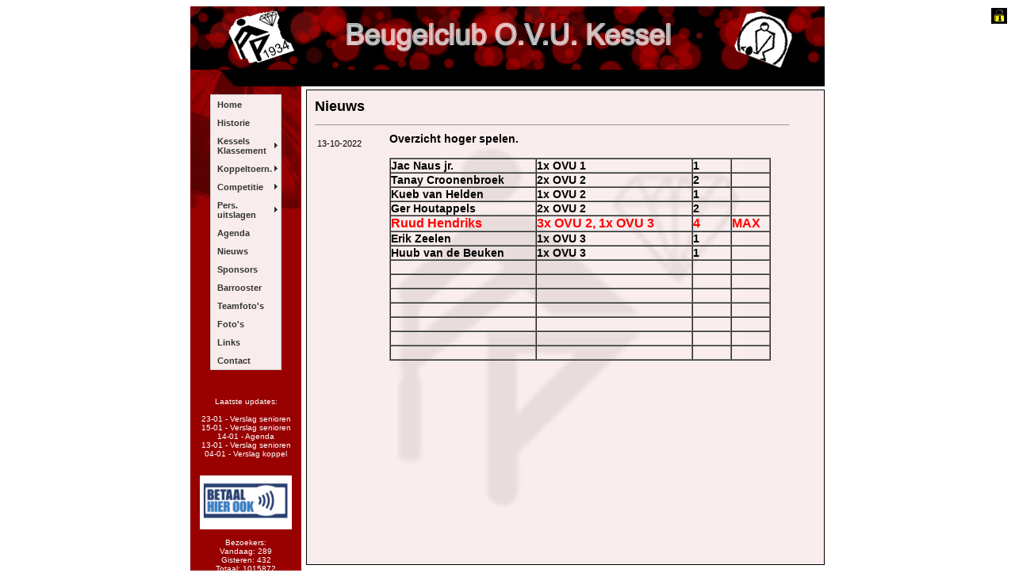

--- FILE ---
content_type: text/html; charset=UTF-8
request_url: https://ovukessel.nl/index.php?menu=nieuws&id=976
body_size: 2707
content:
<html>

<head>
<meta name="description" content="Beugelclub O.V.U. Kessel, beugelclub liggende in kessel, limburg" />
<meta name="keywords" content="beugelen, kessel, sport, beugelsport, beugel, schop, hoofdklasse, vrijetijd, site, bollen, sjup, ovu, o.v.u., sport, vrije tijd, verhuur, plezier" />
<meta name="robots" content="index, follow" />
<meta name="revisit-after" content="3 month" />
<META NAME="author" LANG="nl" CONTENT="Hans Peeters, hans_peeters_@hotmail.com">
<meta name="google-site-verification" content="-kZOTYYPToBV9WR3-AT1kSFsR59qp6vp8pyK9V7l6ik" />
<title>Beugelclub O.V.U. kessel</title>
<!-- beugelen, kessel, ovu --><cmt>

<title>Beugelclub O.V.U.</title>
<style>
.link_front
{
	color:black; font-size:12px; text-decoration:none; font:Verdana, Arial, Helvetica, sans-serif;
}
.warning{font-family:verdanacursive, sans-serif; font-size: 14px; color: #FF0000;}
.table_guestbook {color: #404040; width: 480px; background-color: #fafafa; border: 3px #6699CC ridge; border-collapse:collapse; border-spacing: 0px; margin-top: 0px;}
td { font-family:arial; font-size:11px}
button { font-family:arial; font-size:12px; font-weight:bold}
ul { MARGIN-TOP: 3px; MARGIN-BOTTOM: 3px }
A
{
	color:white;font-weight:bold
}
.top
{
 font-size:11px;color:white;
 background-image:url(images/logo.png)
}
.header
{
 font-size:16px;color:white;
 background-image:url(images/topbg-3.gif)
}
.style1 {
	font-size: 18px;
	font-weight: bold;
}
.style2 {
	font-size: 11px;
}
</style>
<script src="SpryAssets/SpryMenuBar.js" type="text/javascript"></script>
<link href="SpryAssets/SpryMenuBarVertical.css" rel="stylesheet" type="text/css">
<link href="style.css" rel="stylesheet" type="text/css">
</head>

<body style="filter:progid:DXImageTransform.Microsoft.Gradient(endColorstr='#FFFFFF', 
startColorstr='#000000' gradientType='0');">

<table border="0" width="800" cellspacing="0" cellpadding="0" align=center>
  <tr>
  <td width="100%" height="80" class="top" align="center">
    <br></td>
  </tr>
</table>
<table border="0" width="800" cellspacing="0" cellpadding="0" bgcolor="#000000" align=center>
  <tr>
    <td><img src="images/mid-3.jpg" border=0 width="140" height="21"></td>
    <td width="100%"><img src="images/x.gif" height="21" width="10"></td>
  </tr>
</table>
<table border="0" width="800" height="500" cellspacing="0" cellpadding="0" align="center">
  <tr>
    <td width="140" style="background-image: url('images/leftbg-3.jpg'); background-repeat: no-repeat; background-position: left top" valign="top" bgcolor="#990000" align="center" class="button"><img src="images/x.gif" height="10" width="140">
      <ul id="Navigatie" class="MenuBarVertical">
        <li><a href="index.php">Home</a> </li>
        <li><a href="index.php?menu=historie">Historie</a></li>
        <li><a href="index.php?menu=kk">Kessels Klassement</a>
			<ul>
				<li><a href="index.php?menu=kk">Kessels Klassement</a></li>
				<li><a href="index.php?menu=clubkampioenen">Clubkampioenen</a></li>
			</ul>
		</li>
        <li><a href="index.php?menu=jaar_verslag_koppel">Koppeltoern.</a>
		<ul><a href="index.php?menu=jaar_verslag_koppel">Jaarverslagen</a>
		<a href="index.php?menu=winnaars_koppel">Winnaars</a>
		<a href="http://www.ovukessel.nl/images/Koppeltoernooi/album/index.html" target="_blank">Foto's</a></ul>
		</li>
		</li>
        <li><a href="index.php?menu=wedstrijdverslagen_sen" class="MenuBarItemSubmenu">Competitie</a>
          <ul>
            <li><a href="index.php?menu=wedstrijdverslagen_sen" class="MenuBarItemSubmenu">Senioren</a>
                <ul>
                  <li><a href="index.php?menu=wedstrijdverslagen_sen">Wedstrijdverslagen</a></li>
                  <li><a href="index.php?menu=archief_sen">Archief</a></li>
              </ul>
            </li>
            <li><a href="index.php?menu=wedstrijdverslagen_jeugd" class="MenuBarItemSubmenu">Jeugd</a>
              <ul>
                <li><a href="index.php?menu=wedstrijdverslagen_jeugd">Wedstrijdverslagen</a></li>
                <li><a href="index.php?menu=archief_jeugd">Archief</a></li>
              </ul>
            </li>
          </ul>
        </li>
        <li><a href="index.php?menu=pers_uitslagen&cat=sen">Pers. uitslagen</a>
		<ul><a href="index.php?menu=pers_uitslagen&cat=sen">Senioren</a>
		<a href="index.php?menu=pers_uitslagen&cat=jun">Junioren</a>
		</ul>
		</li>
	<!--li><a href="index.php?menu=donderdag">Donderdag</a></li-->
        <li><a href="index.php?menu=agenda">Agenda</a></li>
        <li><a href="index.php?menu=nieuws">Nieuws</a></li>
    <!--
	<li><a href="index.php?menu=gastenboek">Gastenboek</a></li>
-->
		<li><a href="index.php?menu=sponsors">Sponsors</a></li>
		<li><a href="index.php?menu=barrooster">Barrooster</a></li>
		<li><a href="index.php?menu=teamfoto">Teamfoto's</a></li>
		<li><a href="index.php?menu=foto">Foto's</a></li>
		<li><a href="index.php?menu=links">Links</a></li>
        <li><a href="index.php?menu=contact">Contact</a></li>
    </ul>
    <br><br>
    <p class="update_white">
	Laatste updates:<br />
	<br />
    	

	<a href='./?menu=wedstrijdverslagen_sen' class='bijwerk'>23-01 - Verslag senioren</a><br /><a href='./?menu=wedstrijdverslagen_sen' class='bijwerk'>15-01 - Verslag senioren</a><br /><a href='./?menu=agenda' class='bijwerk'>14-01 - Agenda</a><br /><a href='./?menu=wedstrijdverslagen_sen' class='bijwerk'>13-01 - Verslag senioren</a><br /><a href='./?menu=jaar_verslag_koppel' class='bijwerk'>04-01 - Verslag koppel</a><br /><br><br>
	<img src="./images/Contactloos-Pinnen-logo.png" width="116" title="Wij bieden ook (contactloos) pinnen aan." alt="Contactloos pinnen logo"/>
	
	<br /><br />
    Bezoekers:<br>
Vandaag: 289<br>
Gisteren: 432<br>
Totaal: 1015872</p></p>
    </td> 
    <td width="800" align="right" height="100%" valign="top"><img src="images/x.gif" height="4" width="560"><br>
    <table  width="654" height="600" border="0" bgcolor="black" cellpadding="0" cellspacing="1">
    	<tr><td bgcolor="#f9ecec" style="background-image: url('images/watermerk.png'); background-repeat: no-repeat; background-position: center center" height="100%" valign="top">
    	
<table width="95%" border="0" cellspacing="5" cellpadding="5">
  <tr>
	<td width="100%" align="left" valign="top"><h1>Nieuws</h1><hr size=1>
		<table width="100%">
		
	  	   		<tr><td width="15%" align="left">13-10-2022<br>
	   		<td width="85%" align="left"><h2>Overzicht hoger spelen.</h2></td></tr>
			<tr><td width="15%"></td>
			<td width="85%">
			<table border="1" cellspacing="0" cellpadding="0"><tbody><tr><td width="182" valign="top"><p><strong>Jac Naus jr.</strong></p></td><td width="195" valign="top"><p><strong>1x OVU 1</strong></p></td><td width="47" valign="top"><p><strong>1</strong></p></td><td width="47" valign="top"><p><strong>&nbsp;</strong></p></td></tr><tr><td width="182" valign="top"><p><strong>Tanay Croonenbroek</strong></p></td><td width="195" valign="top"><p><strong>2x OVU 2</strong></p></td><td width="47" valign="top"><p><strong>2</strong></p></td><td width="47" valign="top"><p><strong>&nbsp;</strong></p></td></tr><tr><td width="182" valign="top"><p><strong>Kueb van Helden</strong></p></td><td width="195" valign="top"><p><strong>1x OVU 2</strong></p></td><td width="47" valign="top"><p><strong>1</strong></p></td><td width="47" valign="top"><p><strong>&nbsp;</strong></p></td></tr><tr><td width="182" valign="top"><p><strong>Ger Houtappels</strong></p></td><td width="195" valign="top"><p><strong>2x OVU 2</strong></p></td><td width="47" valign="top"><p><strong>2</strong></p></td><td width="47" valign="top"><p><strong>&nbsp;</strong></p></td></tr><tr><td width="182" valign="top"><p><strong><span style="color: #ff0000;"><span style="font-size: medium;">Ruud Hendriks</span></span></strong></p></td><td width="195" valign="top"><p><strong><span style="color: #ff0000;"><span style="font-size: medium;">3x OVU 2, 1x OVU 3</span></span></strong></p></td><td width="47" valign="top"><p><strong><span style="color: #ff0000;"><span style="font-size: medium;">4</span></span></strong></p></td><td width="47" valign="top"><p><strong><span style="color: #ff0000;"><span style="font-size: medium;">MAX</span></span></strong></p></td></tr><tr><td width="182" valign="top"><p><strong>Erik Zeelen</strong></p></td><td width="195" valign="top"><p><strong>1x OVU 3</strong></p></td><td width="47" valign="top"><p><strong>1</strong></p></td><td width="47" valign="top"><p><strong>&nbsp;</strong></p></td></tr><tr><td width="182" valign="top"><p><strong>Huub van de Beuken</strong></p></td><td width="195" valign="top"><p><strong>1x OVU 3</strong></p></td><td width="47" valign="top"><p><strong>1</strong></p></td><td width="47" valign="top"><p><strong>&nbsp;</strong></p></td></tr><tr><td width="182" valign="top"><p><strong>&nbsp;</strong></p></td><td width="195" valign="top"><p><strong>&nbsp;</strong></p></td><td width="47" valign="top"><p><strong>&nbsp;</strong></p></td><td width="47" valign="top"><p><strong>&nbsp;</strong></p></td></tr><tr><td width="182" valign="top"><p><strong>&nbsp;</strong></p></td><td width="195" valign="top"><p><strong>&nbsp;</strong></p></td><td width="47" valign="top"><p><strong>&nbsp;</strong></p></td><td width="47" valign="top"><p><strong>&nbsp;</strong></p></td></tr><tr><td width="182" valign="top"><p><strong>&nbsp;</strong></p></td><td width="195" valign="top"><p><strong>&nbsp;</strong></p></td><td width="47" valign="top"><p><strong>&nbsp;</strong></p></td><td width="47" valign="top"><p><strong>&nbsp;</strong></p></td></tr><tr><td width="182" valign="top"><p><strong>&nbsp;</strong></p></td><td width="195" valign="top"><p><strong>&nbsp;</strong></p></td><td width="47" valign="top"><p><strong>&nbsp;</strong></p></td><td width="47" valign="top"><p><strong>&nbsp;</strong></p></td></tr><tr><td width="182" valign="top"><p><strong>&nbsp;</strong></p></td><td width="195" valign="top"><p><strong>&nbsp;</strong></p></td><td width="47" valign="top"><p><strong>&nbsp;</strong></p></td><td width="47" valign="top"><p><strong>&nbsp;</strong></p></td></tr><tr><td width="182" valign="top"><p><strong>&nbsp;</strong></p></td><td width="195" valign="top"><p><strong>&nbsp;</strong></p></td><td width="47" valign="top"><p><strong>&nbsp;</strong></p></td><td width="47" valign="top"><p><strong>&nbsp;</strong></p></td></tr><tr><td width="182" valign="top"><p><strong>&nbsp;</strong></p></td><td width="195" valign="top"><p><strong>&nbsp;</strong></p></td><td width="47" valign="top"><p><strong>&nbsp;</strong></p></td><td width="47" valign="top"><p><strong>&nbsp;</strong></p></td></tr></tbody></table><br><br>
			</td>
			</tr>
	   			   	 </table>
  </tr>
</table>
</td></tr>
    </table>    </td>
  </tr>
</table>
<div align=center style="font-family:arial;color:black; font-size: 10px">This site is developed and copyright &copy; 2026 by Hans Peeters - all rights are reserved - <a href="?menu=disclaimer">disclaimer</a> - <a href="?menu=privacy">privacy policy</a></div>
<script type="text/javascript">
<!--
var MenuBar1 = new Spry.Widget.MenuBar("Navigatie", {imgRight:"SpryAssets/SpryMenuBarRightHover.gif"});
//-->
</script>
<a href="log/login.php" target="_blank"><img class="lock" src="images/lock.jpg" width="20" height="20" border="0"></a></div>
</body>

</html>


--- FILE ---
content_type: text/css
request_url: https://ovukessel.nl/style.css
body_size: 428
content:
body {
  font-family: Verdana, Geneva, Arial, helvetica, sans-serif; font-size:14px; color:#000000;
}

h1{font-family:Verdana, Arial, Helvetica, sans-serif; font-size:18px; color:#000000; text-decoration:none;
font-weight:bold;}

h2{font-family:Verdana, Arial, Helvetica, sans-serif; font-size:14px; color:#000000; font-weight:bold;
}

h3{font-family:Verdana, Arial, Helvetica, sans-serif; font-size:14px; font-weight:bold; color:#666666; border:solid:#0099CC:thick;
 }

p {font-family: Verdana, Geneva, Arial, helvetica, sans-serif; font-size:14px; color:#000000;}

img.lock{position: absolute; right:10px; top:10px}

a 			{color:#000000;}
a:link		{color:#000000;}
a:active	{color:#000000;}
a:visited	{color:#000000;}
a:hover		{color:#000000;}

img.sponsor{border: 1px solid #000000;}

.updatebold {font-family: Verdana, Geneva, Arial, helvetica, sans-serif; font-size:10px; color:#000000; font-weight:bolder}

.normal {font-family: Verdana, Geneva, Arial, helvetica, sans-serif; font-size:12px; color:#000000;}

.update_white {font-family:Verdana, Arial, Helvetica, sans-serif; font-size:10px; color:#FFFFFF; text-align:center;}

pre {font-family: Verdana, Geneva, Arial, helvetica, sans-serif; font-size:12px; color:#000000;}

.extlink {color: #5EBC2A; font-size:smaller; text-decoration:none;}

a.bijwerk {
	font-family: Verdana, Arial, Helvetica, sans-serif;
    font-size: 10px;
    color: #FFFFFF;
    text-align: center;
    font-weight: normal;
    text-decoration: none;
}